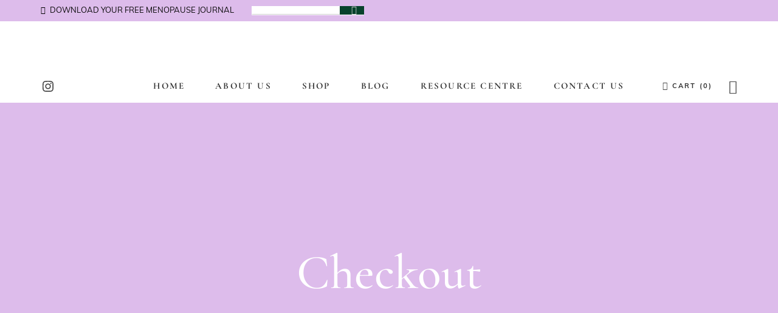

--- FILE ---
content_type: application/x-javascript
request_url: https://jilldenise.com/wp-content/litespeed/js/fe28e3136908ed0ea61167b7f8086fe5.js?ver=bef14
body_size: 5515
content:
!function(o){"use strict";"object"!=typeof qodef&&(window.qodef={}),window.qodef={},window.qodefEmptyCallback=function(){},qodef.body=o("body"),qodef.html=o("html"),qodef.windowWidth=o(window).width(),qodef.windowHeight=o(window).height(),qodef.scroll=0,o(document).ready(function(){qodef.scroll=o(window).scrollTop(),i.init(),v.init(),n.init(),s.init()}),o(window).resize(function(){qodef.windowWidth=o(window).width(),qodef.windowHeight=o(window).height()}),o(window).scroll(function(){qodef.scroll=o(window).scrollTop()}),o(document).on("makao_trigger_get_new_posts",function(){v.init(),n.init()});var i={init:function(){i.addBodyClassName()},isBrowser:function(e){var t=!1;switch(e){case"chrome":t=/Chrome/.test(navigator.userAgent)&&/Google Inc/.test(navigator.vendor);break;case"safari":t=/Safari/.test(navigator.userAgent)&&/Apple Computer/.test(navigator.vendor);break;case"firefox":t=-1<navigator.userAgent.toLowerCase().indexOf("firefox");break;case"ie":t=0<window.navigator.userAgent.indexOf("MSIE ")||!!navigator.userAgent.match(/Trident.*rv\:11\./);break;case"edge":t=/Edge\/\d./i.test(navigator.userAgent)}return t},addBodyClassName:function(){o.each(["chrome","safari","firefox","ie","edge"],function(e,t){i.isBrowser(t)&&void 0!==qodef.body&&("ie"===t&&(t="ms-explorer"),qodef.body.addClass("qodef-browser--"+t))})}},v={init:function(e){this.holder=o(".qodef-swiper-container"),o.extend(this.holder,e),this.holder.length&&this.holder.each(function(){v.createSlider(o(this))})},createSlider:function(e){var t=v.getOptions(e),i=v.getEvents(e,t);new Swiper(e[0],Object.assign(t,i))},getOptions:function(e){var t=void 0!==e.data("options")?e.data("options"):{},i=void 0!==t.spaceBetween&&""!==t.spaceBetween?t.spaceBetween:0,o=void 0!==t.slidesPerView&&""!==t.slidesPerView?t.slidesPerView:1,n=void 0!==t.centeredSlides&&""!==t.centeredSlides&&t.centeredSlides,a=void 0!==t.sliderScroll&&""!==t.sliderScroll&&t.sliderScroll,s=void 0===t.loop||""===t.loop||t.loop,r=void 0===t.autoplay||""===t.autoplay||t.autoplay,d=void 0!==t.speed&&""!==t.speed?parseInt(t.speed,10):5e3,l=void 0!==t.speedAnimation&&""!==t.speedAnimation?parseInt(t.speedAnimation,10):800,f=void 0!==t.customStages&&""!==t.customStages&&t.customStages,c=void 0!==t.outsideNavigation&&"yes"===t.outsideNavigation,h=c?".swiper-button-next-"+t.unique:e.children(".swiper-button-next").length?e.children(".swiper-button-next")[0]:null,c=c?".swiper-button-prev-"+t.unique:e.children(".swiper-button-prev").length?e.children(".swiper-button-prev")[0]:null,u=e.children(".swiper-pagination").length?e.children(".swiper-pagination")[0]:null,d=(!0===r&&(r={disableOnInteraction:!1},5e3!==d)&&(r.delay=d),void 0!==t.slidesPerView1440&&""!==t.slidesPerView1440?parseInt(t.slidesPerView1440,10):5),g=void 0!==t.slidesPerView1366&&""!==t.slidesPerView1366?parseInt(t.slidesPerView1366,10):4,p=void 0!==t.slidesPerView1024&&""!==t.slidesPerView1024?parseInt(t.slidesPerView1024,10):3,m=void 0!==t.slidesPerView768&&""!==t.slidesPerView768?parseInt(t.slidesPerView768,10):2,w=void 0!==t.slidesPerView680&&""!==t.slidesPerView680?parseInt(t.slidesPerView680,10):1,t=void 0!==t.slidesPerView480&&""!==t.slidesPerView480?parseInt(t.slidesPerView480,10):1,f=(f||(o<2?m=p=g=d=o:o<3?p=g=d=o:o<4?g=d=o:o<5&&(d=o)),{slidesPerView:o,centeredSlides:n,sliderScroll:a,spaceBetween:i,loopedSlides:"auto"===o?(t=w=m=p=g=d="auto",6):o+4,autoplay:r,loop:s,speed:l,navigation:{nextEl:h,prevEl:c},pagination:{el:u,type:"bullets",clickable:!0},breakpoints:{0:{slidesPerView:t},481:{slidesPerView:w},681:{slidesPerView:m},769:{slidesPerView:p},1025:{slidesPerView:g},1367:{slidesPerView:d},1441:{slidesPerView:o}}});return Object.assign(f,v.getSliderDatas(e))},getSliderDatas:function(e){var t,i=e.data(),o={};for(t in i)i.hasOwnProperty(t)&&"options"!==t&&void 0!==i[t]&&""!==i[t]&&(o[t]=i[t]);return o},getEvents:function(i,e){return{on:{init:function(){var t;i.addClass("qodef-swiper--initialized"),e.sliderScroll&&(t=!1,i.on("mousewheel",function(e){e.preventDefault(),t||(t=!0,e.deltaY<0?i[0].swiper.slideNext():i[0].swiper.slidePrev(),setTimeout(function(){t=!1},1e3))}))}}}}},n=(qodef.qodefSwiper=v,{init:function(e){this.holder=o(".qodef-magnific-popup"),o.extend(this.holder,e),o.extend(this.holder,e),this.holder.length&&this.holder.each(function(){var e=o(this);e.hasClass("qodef-popup-item")?n.initSingleImagePopup(e):e.hasClass("qodef-popup-gallery")&&n.initGalleryPopup(e)})},initSingleImagePopup:function(e){var t=e.data("type");e.magnificPopup({type:t,titleSrc:"title",image:{cursor:null}})},initGalleryPopup:function(e){var e=e.find(".qodef-popup-item"),t=n.generateGalleryItems(e);e.each(function(e){o(this).magnificPopup({items:t,gallery:{enabled:!0},index:e,type:"image",image:{cursor:null}})})},generateGalleryItems:function(e){var t=[];return e.length&&e.each(function(){var e=o(this),e={src:e.attr("href"),title:e.attr("title"),type:e.data("type")};t.push(e)}),t}}),s=(qodef.qodefMagnificPopup=n,{items:"",init:function(e){this.holder=o(".qodef-anchor"),o.extend(this.holder,e),this.holder.length&&(s.items=this.holder,s.clickTrigger(),o(window).on("load",function(){s.checkAnchorOnScroll(),s.checkAnchorOnLoad()}))},clickTrigger:function(){s.items.on("click",function(e){var t=s.getAnchorItem(this),i=t.attr("href"),o=t.prop("hash").split("#")[1],n=window.location.href,a=-1<n.indexOf("#")?n.split("#")[1]:0;(i.indexOf("http")<0||i===n||0!==a&&i.substring(0,i.length-o.length-1)===n.substring(0,n.length-a.length-1)||0===a&&i.substring(0,i.length-o.length-1)===n)&&e.preventDefault(),s.animateScroll(t,o)})},checkAnchorOnLoad:function(){var t=window.location.hash.split("#")[1];void 0!==t&&""!==t&&s.items.length&&s.items.each(function(){var e=s.getAnchorItem(this);-1<e.attr("href").indexOf(t)&&s.animateScroll(e,t)})},checkAnchorOnScroll:function(){var e;1024<qodef.windowWidth&&(e=o("#qodef-page-inner *[id]")).length&&e.each(function(){var e=o(this),t=o('[href*="#'+e.attr("id")+'"]');t.length&&(s.isTargetInView(e)&&s.setActiveState(t),o(window).scroll(function(){s.isTargetInView(e)?s.setActiveState(t):t.removeClass(s.getItemClasses(t))}))})},isTargetInView:function(e){var e=e[0].getBoundingClientRect(),t=window.innerHeight||document.documentElement.clientHeight;return!(Math.floor(100-(0<=e.top?0:e.top)/-+e.height*100)<20||Math.floor(100-(e.bottom-t)/e.height*100)<20)},getAnchorItem:function(e){return"A"===e.tagName?o(e):o(e).children("a")},animateScroll:function(e,t){var i=""!==t?o('[id="'+t+'"]'):"";if(i.length)return i=i.offset().top-s.getHeaderHeight()-qodefGlobal.vars.adminBarHeight,s.setActiveState(e),qodef.html.stop().animate({scrollTop:Math.round(i)},1e3,function(){history.pushState&&history.pushState(null,"","#"+t)}),!1},getHeaderHeight:function(){var e=0;return e=1024<qodef.windowWidth&&null!==qodefGlobal.vars.headerHeight&&""!==qodefGlobal.vars.headerHeight?parseInt(qodefGlobal.vars.headerHeight,10):e},setActiveState:function(e){var t=!e.parent().hasClass("qodef-anchor"),i=s.getItemClasses(e);s.items.removeClass(i),(t?e:e.parent()).addClass(i)},getItemClasses:function(e){return"qodef-anchor--active"+(e.parents("#qodef-page-header")?" current-menu-item current_page_item":"")}});qodef.qodefAnchor=s,"function"!=typeof Object.assign&&(Object.assign=function(e){if(null==e)throw new TypeError("Cannot convert undefined or null to object");e=Object(e);for(var t=1;t<arguments.length;t++){var i=arguments[t];if(null!==i)for(var o in i)Object.prototype.hasOwnProperty.call(i,o)&&(e[o]=i[o])}return e})}(jQuery),function(o){"use strict";o(document).ready(function(){n.init()}),o(window).on("resize",function(){n.init()}),o(document).on("makao_trigger_get_new_posts",function(e,t){t.hasClass("qodef-blog")&&(i.init(t),n.resize(t))});var i={init:function(e){e=e.find(".wp-video-shortcode, .wp-audio-shortcode").not(".mejs-container");e.length&&e.each(function(){var e=o(this);"function"==typeof e.mediaelementplayer&&e.mediaelementplayer()})}},n={init:function(){var e=o(".qodef-blog");e.length&&n.resize(e)},resize:function(e){e=e.find(".qodef-e-media iframe");e.length&&e.each(function(){var e=o(this),t=e.attr("width"),i=e.attr("height"),t=e.width()/t*i;e.css("height",t)})}}}(jQuery),function(c){"use strict";c(document).ready(function(){h.init()}),c(document).on("makao_trigger_get_new_posts",function(e,t){t.hasClass("qodef-filter--on")&&h.setVisibility(t,t.find(".qodef-m-filter-item.qodef--active"),!0)});var h={init:function(e){this.holder=c(".qodef-filter--on"),c.extend(this.holder,e),this.holder.length&&this.holder.each(function(){var e=c(this),t=e.find(".qodef-m-filter-item");h.extendListHTML(e),h.clickEvent(e,t)})},extendListHTML:function(e){e.children(".qodef-hidden-filter-items").length||h.isMasonryLayout(e)||e.append('<div class="qodef-hidden-filter-items"></div>')},clickEvent:function(t,i){i.on("click",function(e){e.preventDefault();e=c(this);e.hasClass("qodef--active")||(t.addClass("qodef--filter-loading"),i.removeClass("qodef--active"),e.addClass("qodef--active"),h.setVisibility(t,e))})},setVisibility:function(e,t,i){var o=e.children(".qodef-hidden-filter-items"),n=o.length,a=n?o.children(".qodef-grid-item"):"",s=e.find(".qodef-grid-inner"),r=s.children(".qodef-grid-item"),d=t.data("taxonomy"),t=t.data("filter"),l="*"===t,f=l?t:d+"-"+t,d=r.hasClass(f);n&&!d&&a.hasClass(f)&&(d=!0),i&&l||(l||d||!h.hasLoadMore(e)?(h.isMasonryLayout(e)?s.isotope({filter:l?"":"."+f}):(l||r.each(function(){var e=c(this);-1===e.attr("class").indexOf(f)&&e.hide(300,"linear",function(){e.appendTo(o)})}),a.length&&a.each(function(){var e=c(this),t=e.attr("class");!l&&-1===t.indexOf(f)||e.appendTo(s).show(300,"linear")})),e.removeClass("qodef--filter-loading")):qodef.body.trigger("makao_trigger_load_more",[e]))},isMasonryLayout:function(e){return e.hasClass("qodef-layout--masonry")},hasLoadMore:function(e){return e.hasClass("qodef-pagination-type--load-more")}};qodef.qodefFilter=h}(jQuery),function(r){"use strict";r(document).ready(function(){t.init()}),r(document).on("makao_trigger_get_new_posts",function(){t.init()});var t={init:function(){var e=r(".qodef-layout--justified-gallery");e.length&&e.each(function(){t.setJustifyGallery(r(this))})},setJustifyGallery:function(e){var t=e.data("options"),i=e.children(".qodef-grid-inner"),o=void 0!==t.justified_gallery_row_height&&""!==t.justified_gallery_row_height?t.justified_gallery_row_height:150,n=void 0!==t.justified_gallery_row_height_max&&""!==t.justified_gallery_row_height_max&&t.justified_gallery_row_height_max,a=2*t.space_value,s=void 0!==t.justified_gallery_treshold&&""!==t.justified_gallery_treshold?t.justified_gallery_treshold:.75;i.waitForImages(function(){"function"==typeof i.justifiedGallery&&i.justifiedGallery({captions:!1,rowHeight:o,maxRowHeight:n,margins:a,border:0,lastRow:"nojustify",justifyThreshold:s,selector:".qodef-grid-item"}).on("jg.complete jg.rowflush",function(){var t=r(this),i=!1;t.find(".qodef-grid-item").addClass("show").each(function(){var e=r(this);e.height(Math.round(e.height())),i||0!==e.width()||(t.height(t.height()-e.height()-a),i=!0)})}),e.addClass("qodef--justified-gallery-init")})}};qodef.qodefJustifiedGallery=t}(jQuery),function(t){"use strict";t(document).ready(function(){n.init()}),t(document).on("makao_trigger_get_new_posts",function(e,t){t.hasClass("qodef-layout--masonry")&&n.init()});var n={init:function(e){this.holder=t(".qodef-layout--masonry"),t.extend(this.holder,e),this.holder.length&&this.holder.each(function(){n.createMasonry(t(this))})},createMasonry:function(t){var i=t.find(".qodef-grid-inner"),o=i.find(".qodef-grid-item");i.waitForImages(function(){var e;"function"==typeof i.isotope&&(i.isotope({layoutMode:"packery",itemSelector:".qodef-grid-item",percentPosition:!0,masonry:{columnWidth:".qodef-grid-masonry-sizer",gutter:".qodef-grid-masonry-gutter"}}),t.hasClass("qodef-items--fixed")&&(e=n.getFixedImageSize(i,o),n.setFixedImageProportionSize(i,o,e)),i.isotope("layout")),i.addClass("qodef--masonry-init")})},getFixedImageSize:function(e,t){var i,o=e.find(".qodef-item--square");return o.length?(i=(o=o.find("img")).width())!==(o=o.height())?o:i:e.find(".qodef-grid-masonry-sizer").width()-2*parseInt(t.css("paddingLeft"),10)},setFixedImageProportionSize:function(e,t,i){var o=parseInt(t.css("paddingLeft"),10),n=(e.find(".qodef-item--square"),e.find(".qodef-item--landscape")),a=e.find(".qodef-item--portrait"),e=e.find(".qodef-item--huge-square"),s=qodef.windowWidth<=680;t.css("height",i),n.length&&n.css("height",Math.round(i/2)),a.length&&a.css("height",Math.round(2*(i+o))),s||(n.length&&n.css("height",i),e.length&&e.css("height",Math.round(2*(i+o))))}};qodef.qodefMasonryLayout=n}(jQuery),function(t){"use strict";t(document).ready(function(){i.init()});var i={init:function(){var e=t("#qodef-page-mobile-header");e.length&&(i.initMobileHeaderOpener(e),i.initDropDownMobileMenu())},initMobileHeaderOpener:function(e){var t,i=e.find(".qodef-mobile-header-opener");i.length&&(t=e.find(".qodef-mobile-header-navigation"),i.on("tap click",function(e){e.preventDefault(),t.is(":visible")?(t.slideUp(450),i.removeClass("qodef--opened")):(t.slideDown(450),i.addClass("qodef--opened"))}))},initDropDownMobileMenu:function(){var e=t(".qodef-mobile-header-navigation .menu-item-has-children > a");e.length&&e.each(function(){var o=t(this);o.on("tap click",function(e){e.preventDefault();var t,e=o.parent(),i=e.siblings(".menu-item-has-children");e.hasClass("menu-item-has-children")&&((t=e.find("ul.sub-menu").first()).is(":visible")?(t.slideUp(450),e.removeClass("qodef--opened")):(e.addClass("qodef--opened"),(0===i.length?e:e.siblings().removeClass("qodef--opened")).find(".sub-menu").slideUp(400,function(){t.slideDown(400)})))})})}}}(jQuery),function(s){s(document).ready(function(){e.init()});var e={init:function(){var e=s(".qodef-header-navigation.qodef-header-navigation-initial > ul > li.qodef-menu-item--narrow.menu-item-has-children");e.length&&e.each(function(e){var t,i=s(this),o=i.offset().left,n=i.find(" > ul"),a=n.outerWidth(),o=s(window).width()-o;0<i.find("li.menu-item-has-children").length&&(t=o-a),n.removeClass("qodef-drop-down--right"),(o<a||t<a)&&n.addClass("qodef-drop-down--right")})}}}(jQuery),function(a){"use strict";a(document).ready(function(){s.init()}),a(window).scroll(function(){s.scroll()}),a(document).on("makao_trigger_load_more",function(e,t,i){s.triggerLoadMore(t,i)});var s={init:function(e){this.holder=a(".qodef-pagination--on"),a.extend(this.holder,e),this.holder.length&&this.holder.each(function(){var e=a(this);s.initPaginationType(e)})},scroll:function(e){this.holder=a(".qodef-pagination--on"),a.extend(this.holder,e),this.holder.length&&this.holder.each(function(){var e=a(this);e.hasClass("qodef-pagination-type--infinite-scroll")&&s.initInfiniteScroll(e)})},initPaginationType:function(e){e.hasClass("qodef-pagination-type--standard")?s.initStandard(e):e.hasClass("qodef-pagination-type--load-more")?s.initLoadMore(e):e.hasClass("qodef-pagination-type--infinite-scroll")&&s.initInfiniteScroll(e)},initStandard:function(o){var e,t=o.find(".qodef-m-pagination-items");t.length&&(e=o.data("options"),t.children().each(function(){var t=a(this),i=t.children("a");s.changeStandardState(o,e.max_pages_num,1),i.on("click",function(e){e.preventDefault(),t.hasClass("qodef--active")||s.getNewPosts(o,i.data("paged"))})}))},changeStandardState:function(e,t,i){var o,n;e.hasClass("qodef-pagination-type--standard")&&(o=(e=e.find(".qodef-m-pagination-items")).children(".qodef--number"),n=e.children(".qodef--prev"),e=e.children(".qodef--next"),o.removeClass("qodef--active").eq(i-1).addClass("qodef--active"),n.children().data("paged",i-1),1<i?n.show():n.hide(),e.children().data("paged",i+1),i===t?e.hide():e.show())},initLoadMore:function(t){t.find(".qodef-load-more-button").on("click",function(e){e.preventDefault(),s.getNewPosts(t)})},triggerLoadMore:function(e,t){s.getNewPosts(e,t)},hideLoadMoreButton:function(e,t){e.hasClass("qodef-pagination-type--load-more")&&t.next_page>t.max_pages_num&&e.find(".qodef-load-more-button").hide()},initInfiniteScroll:function(e){var t=e.outerHeight()+e.offset().top,i=qodef.scroll+qodef.windowHeight,o=e.data("options");!e.hasClass("qodef--loading")&&t<i&&o.max_pages_num>=o.next_page&&s.getNewPosts(e)},getNewPosts:function(t,i){t.addClass("qodef--loading");var o=t.children(".qodef-grid-inner"),n=t.data("options");s.setNextPageValue(n,i,!1),a.ajax({type:"GET",url:qodefGlobal.vars.restUrl+qodefGlobal.vars.paginationRestRoute,data:{options:n},beforeSend:function(e){e.setRequestHeader("X-WP-Nonce",qodefGlobal.vars.paginationNonce)},success:function(e){"success"===e.status?(s.setNextPageValue(n,i,!0),s.changeStandardState(t,n.max_pages_num,i),o.waitForImages(function(){s.addPosts(o,e.data.html,i),s.reInitMasonryPosts(t,o),qodef.body.trigger("makao_trigger_get_new_posts",[t,e.data,i])}),t.hasClass("qodef-pagination-type--standard")&&a("html, body").animate({scrollTop:t.offset().top-100},500),s.hideLoadMoreButton(t,n)):console.log(e.message)},complete:function(){t.removeClass("qodef--loading")}})},setNextPageValue:function(e,t,i){void 0===t||""===t||i?i&&(e.next_page=parseInt(e.next_page,10)+1):e.next_page=t},addPosts:function(e,t,i){void 0!==i&&""!==i?e.html(t):e.append(t)},reInitMasonryPosts:function(e,t){e.hasClass("qodef-layout--masonry")&&(t.isotope("reloadItems").isotope({sortBy:"original-order"}),setTimeout(function(){t.isotope("layout")},200))}};qodef.qodefPagination=s}(jQuery),function(r){"use strict";r(document).ready(function(){var e;i.init(),t.init(),o.init(),(e=r(".woocommerce-tabs > ul")).length&&e.each(function(){var e,n=r(this),a=(n.append('<li class="qodef-product-tabs-line"></li>'),n.find(".qodef-product-tabs-line")),s=n.find("> li:not(.qodef-product-tabs-line)");s.filter(".active").length?(e=s.filter(".active").offset().left,a.css("width",s.filter(".active").outerWidth())):(e=s.first().offset().left,a.css("width",s.first().outerWidth())),a.css("left",e-n.offset().left),s.mouseenter(function(){var e=r(this),t=e.outerWidth(),i=n.offset().left,e=e.offset().left-i;a.css("width",t),a.css("left",e)}),s.mouseleave(function(){var e=r(this),t=e.outerWidth(),i=n.offset().left,o=e.offset().left-i;e.hasClass("active")?(a.css("width",t),a.css("left",o)):(t=(e=s.filter(".active")).outerWidth(),o=e.offset().left-i,a.css("width",t),a.css("left",o))})}),r(document).on("qv_loader_stop",function(){r(".yith-wcqv-wrapper").css("top",qodef.scroll+20)})});var i={init:function(e){this.holder=[],this.holder.push({holder:r("#qodef-woo-page .woocommerce-ordering select"),options:{minimumResultsForSearch:1/0}}),this.holder.push({holder:r("#qodef-woo-page .variations select"),options:{minimumResultsForSearch:1/0}}),this.holder.push({holder:r("#qodef-woo-page #calc_shipping_country"),options:{}}),this.holder.push({holder:r("#qodef-woo-page .shipping select#calc_shipping_state"),options:{}}),this.holder.push({holder:r(".widget.widget_archive select"),options:{}}),this.holder.push({holder:r(".widget.widget_categories select"),options:{}}),this.holder.push({holder:r(".widget.widget_text select"),options:{}}),r.extend(this.holder,e),"object"==typeof this.holder&&r.each(this.holder,function(e,t){i.createSelect2(t.holder,t.options)})},createSelect2:function(e,t){"function"==typeof e.select2&&e.select2(t)}},t={init:function(){r(document).on("click",".qodef-quantity-minus, .qodef-quantity-plus",function(e){e.stopPropagation();var t,e=r(this),i=e.siblings(".qodef-quantity-input"),o=parseFloat(i.data("step")),n=parseFloat(i.data("max")),a=parseFloat(i.data("min")),s=!1,a="function"==typeof Number.isNaN&&Number.isNaN(parseFloat(i.val()))?a:parseFloat(i.val());(s=e.hasClass("qodef-quantity-minus")?!0:s)?1<=(t=a-o)?i.val(t):i.val(0):(t=a+o,void 0!==n&&n<=t?i.val(n):i.val(t)),i.trigger("change")})}};var o={init:function(){var e;"object"==typeof qodef.qodefMagnificPopup&&(e=r(".qodef--single.qodef-magnific-popup.qodef-popup-gallery .woocommerce-product-gallery__image")).length&&(e.each(function(){r(this).children("a").attr("data-type","image").addClass("qodef-popup-item")}),qodef.qodefMagnificPopup.init())}}}(jQuery)
;